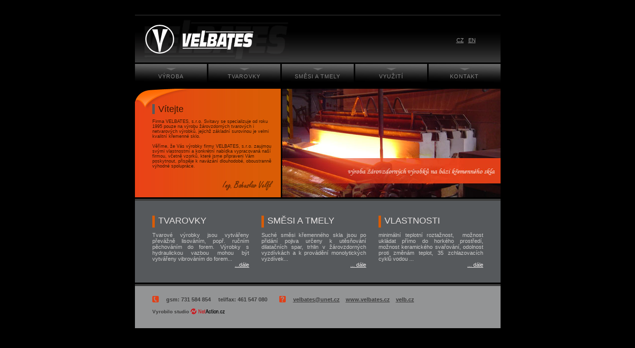

--- FILE ---
content_type: text/html; charset=UTF-8
request_url: http://www.velbates.cz/index.php
body_size: 2247
content:
<?xml version="1.0" encoding="utf-8"?>
  
<!DOCTYPE html PUBLIC "-//W3C//DTD XHTML 1.0 Transitional//EN" 
        "http://www.w3.org/TR/2000/REC-xhtml1-20000126/DTD/xhtml1-transitional.dtd">
<html xmlns="http://www.w3.org/1999/xhtml" xml:lang="cs" lang="cs">



<head>

	<meta http-equiv="content-type" content="text/html; charset=utf-8" />
	
	<meta name="description" content="" />
	
	<meta name="keywords" content="" />
	
	<meta name="author" content="www.netaction.cz" />
	<meta name="robots" content="index,follow" />
	
	<title>Velbates s.r.o. - Výroba žárovzdorných materiálů</title>
	
	<link rel="stylesheet" type="text/css" href="style.css" />
	<!--  <link rel="stylesheet" type="text/css" href="print.css" media="print" /> -->
	
	<!--<script src="_functions.js" type="text/javascript"></script>-->

</head>
<body style="margin: 0px;">




<div class="d1">
  <div class="d2">
    
    
    
    
    
    <div class="header">

      <div class="d3">
      <div class="d4">
      <!--
      <a title="Domů" href="index.php">home</a> 
       
      &nbsp;&nbsp;|&nbsp;&nbsp;  -->
      <a href="?L=1">CZ</a> &nbsp; 
      <a href="?L=2">EN</a> &nbsp; 
      <!--<a href="#">NJ</a>
       -->
      </div>
      </div>
      <a href="index.php"><img src="img/logo.gif" alt="Domů" title="Domů" /></a></div>
    
    
    <div class="d5">
    
      <table cellpadding="0" cellspacing="0" class="d6">
        <tr>
        <td class="navigace_1"><a href="index.php?p=6" >Výroba</a></td><td class="navigace_1"><a href="index.php?p=15" >Tvarovky</a></td><td class="navigace_1"><a href="index.php?p=17" >Směsi a tmely</a></td><td class="navigace_1"><a href="index.php?p=14" >Využití</a></td><td class="navigace_1"><a href="index.php?p=34" >Kontakt</a></td>        </tr>
      </table>
    </div>
   
<!-- ###  ostatni stranky ### -->
    
    <div class="d15">
    
      <div class="d16">
      
        
       <div class="d17">
         <div class="d18">
          
          <div class="d19">
          <div class="d20"></div>
          <h1 class="hv">Vítejte</h1>
          
          </div>          
          
          Firma VELBATES, s.r.o. Svitavy se specializuje od roku 1995 pouze 
          na výrobu žárovzdorných tvarových i netvarových výrobků,  jejichž 
          základní surovinou je velmi kvalitní křemenné sklo.
          
          <br /><br />
          
          Věříme, že Vás výrobky firmy VELBATES, s.r.o. zaujmou svými 
          vlastnostmi a konkrétní nabídka vypracovaná naší firmou, včetně vzorků, 
          které jsme připraveni Vám poskytnout,  přispěje k navázání dlouhodobé, 
          oboustranně výhodné spolupráce.
         </div>
        </div>      
      <div class="clear"></div>
      </div>
      
      
      
      <div class="d21">
        <img src="img/obraz.jpg" alt=""/>      </div>
    <div class="clear"></div>
    </div>
      
    
  
    
    
    <div class="d7">
    <div class="d22a"><!-- !!!!!!!!!!!!!!!!!! -->
    
    <!-- INDEX obsah z editoru start -->
      <div style="width: 32%; float: left;">
<div style="padding-left: 35px; padding-right: 5px; padding-top: 30px; font-family: arial,helvetica,sans-serif;">
<div style="background-color: rgb(218, 92, 5); padding-left: 5px; margin-bottom: 9px;">
<div style="height: 24px; padding-left: 7px; background-color: rgb(86, 89, 92);">
<h2 style="margin: 0px; font-size: 18px;">TVAROVKY</h2>
</div>
</div>

<div style="text-align: justify;">Tvarové výrobky jsou vytvářeny převážně lisováním, popř. ručním pěchováním do forem. Výrobky s hydraulickou vazbou mohou být vytvářeny vibrováním do forem...
<div style="text-align: right;"><a href="/index.php?p=15">...dále</a></div>
</div>
</div>
</div>

<div style="width: 32%; float: left;">
<div style="padding-left: 20px; padding-right: 5px; padding-top: 30px; font-family: arial,helvetica,sans-serif;">
<div style="background-color: rgb(218, 92, 5); padding-left: 5px; margin-bottom: 9px;">
<div style="height: 24px; padding-left: 7px; background-color: rgb(86, 89, 92);">
<h2 style="margin: 0px; font-size: 18px;">SMĚSI A TMELY</h2>
</div>
</div>

<div style="text-align: justify;">Suché směsi křemenného skla jsou po přidání pojiva určeny k utěsňování dilatačních spar, trhlin v žárovzdorných vyzdívkách a k provádění monolytických vyzdívek...
<div style="text-align: right;"><a href="/index.php?p=17">... dále</a></div>
</div>
</div>
</div>

<div style="width: 32%; float: left;">
<div style="padding-left: 20px; padding-right: 5px; padding-top: 30px; font-family: arial,helvetica,sans-serif;">
<div style="background-color: rgb(218, 92, 5); padding-left: 5px; margin-bottom: 9px;">
<div style="height: 24px; padding-left: 7px; background-color: rgb(86, 89, 92);">
<h2 style="margin: 0px; font-size: 18px;">VLASTNOSTI</h2>
</div>
</div>

<div style="text-align: justify;">minimální teplotní roztažnost,&nbsp; možnost ukládat přímo do horkého prostředí, možnost keramického svařování, odolnost proti změnám teplot, 35 zchlazovacích cyklů vodou ...
<div style="text-align: right;"><a href="/index.php?p=14">... dále</a></div>
</div>
</div>
</div>     <div class="clear"></div>
    
    <!-- INDEX obsah z editoru konec -->
    
    
    </div>       
    
    <div class="d29">&nbsp;</div>
    </div>
   
<!-- ###  ostatni stranky ### --> 
     
    
    
    
    
    <div class="d30">
     <div class="d31"> 
        <img src="img/telefon.gif" class="prd2" alt="tel" /> &nbsp;&nbsp;&nbsp; 
        gsm: 731 584 854 &nbsp;&nbsp;&nbsp; 
        tel/fax: 461 547 080 &nbsp;&nbsp;&nbsp;&nbsp;&nbsp;&nbsp;
        <img src="img/info.gif"  class="prd2" alt="info" /> &nbsp;&nbsp;&nbsp; 
        <a href="mailto:velbates@unet.cz" class="l1">velbates@unet.cz</a> &nbsp;&nbsp;
        <a href="http://www.velbates.cz" class="l1">www.velbates.cz</a> &nbsp;&nbsp;
        <a href="http://www.velb.cz" class="l1">velb.cz</a>
        <p style="margin-top: 10px; margin-bottom: 10px; font-size: 10px;">Vyrobilo studio <a title="NetAction.cz - Výroba webových prezentací a internetových obchodů, internetový marketing, SEO" href="http://www.netaction.cz/" onclick="window.open(this.href); return false;"><img style="border: 0; position: relative; top: 2px; left: 0;" src="http://www.netaction.cz/vyrobilo-studio-netaction-cz.png" alt="NetAction.cz" /></a></p>     </div>
    </div>
    
    
    
  </div>
</div>
</body>
</html>


--- FILE ---
content_type: text/css
request_url: http://www.velbates.cz/style.css
body_size: 1692
content:
body {
	font-family: verdana, sans-serif;
	font-size: 11px;
	color: #cccccc;
	background-color: black;
}



a {
	color: #F1EEEE;
}

a:active, a:hover {
	color: #FFFFFF;
}

.f9 {
	font-size: 9px;
}
.f10 {
	font-size: 10px;
}
.f11 {
	font-size: 11px;
}
.f12 {
	font-size: 12px;
}
.f13 {
	font-size: 13px;
}
.f14 {
	font-size: 14px;
}
.f16 {
	font-size: 16px;
}
.f18 {
	font-size: 18px;
}

h2, h3, h4, h5 {

font-weight: normal;
	color: #E5E1E1;
	font-family: arial, verdana, sans-serif;

}

h1 {
  margin: 0px;
  margin-top: 6px;
  margin-bottom: 5px;
	font-size: 16px;
  font-weight: normal;
	font-family: arial, verdana, sans-serif;
}

h2 {
	font-size: 14px;
}
div.d22 h2 {
  font-size:16px;
  border-left:5px solid #DA5C05;
  padding:0px 0px 10px 7px;
  margin:0px;
}
h2.red {
  margin: 0px;
  margin-top: 6px;
  margin-bottom: 5px;
	color: #EF6D4A;
}


h3 {
	font-size: 13px;
}

h4, h5 {
	font-size: 12px;
}


.ha {
font-size: 20px; font-weight: normal;
}
.hv {
margin: 0px; font-size: 18px;
}

img {
	border: 0px solid #cccccc;
}

#logo img {
	border: 0px solid #cccccc;
}

.prd2 {
position: relative;
top: 2px;
}

.navigace_1 a, .navigace_1 span{
	/*width: 100%;*/
  width:145px;
	float: left;
	background: black url(img/odkaz.jpg) no-repeat top center;
	display: block;
	vertical-align: middle;
	text-align: center;
	color: #848484;
	font-size: 11px;
	text-decoration:none;
  text-transform: uppercase;
	line-height: 50px;
	letter-spacing: 1px;
}
.navigace_1 span{
  	background: black url(img/odkaz_empty.jpg) no-repeat top center;
}

.navigace_1 a.aktiv {
	background: black url("img/odkaz_aktivni.jpg") no-repeat top center;
	color: #aeaeae;
}
.navigace_1 a:hover {
	background: black url("img/odkaz_hover.jpg") no-repeat top center;
	color: #aeaeae;
}
.navigace_1 {
	padding-right: 3px;
}
.header {
margin-top: 30px; 
margin-bottom: 0px; 
border-top: 1px #3C3C3C solid;  
height: 95px; 
background-image: url("img/pozadi_logo.jpg");
}

.header a {
color: #999;
}
.borderr {
background-image: url("img/border_right.gif");
background-repeat: repeat-y;

}


.d1 {
text-align: center;
}
.d2 {
text-align: left; margin: auto; width: 737px; background-color: black;
}
.d3 {
float: right; height: 95px;
}
.d4 {
padding: 44px; padding-bottom: 0px; color: #999;
}
.d5 {
margin-top: 3px;
}
.d6 {
width: 100%; margin: 0px; padding: 0px;
}
.d7 {
border-top: 4px solid #3C3C3C; background-color: #56595C; margin-top: 1px; padding: 0px;text-align:left;
}
.d8 {
  
padding-top: 30px; padding-bottom: 30px;
}
.d9 {
float: left; width: 27%; text-align:left;
}
.d9 p {
  text-align:justify;
}
.d10 {
padding: 20px; padding-top: 0px; padding-bottom: 0px;
}


.d10 a, .d10 span {
	color: #ff6600;
}

.d10 a:active {
	color: #F1EEEE;
}


.d11 {
float: right; width: 73%;

}
.d12 {
margin-left: 25px; margin-right: 25px;
}
.d13 {
width: 47%; float: left;
}
.d14 {
padding: 0px; padding-top: 0px; padding-bottom: 10px; padding-left: 0px;
}
.d15 {
height: 221px;
}
.d16 {
float: left; width: 294px; height: 219px; background-image: url(img/hlavicka.jpg);background-color: #ff6600; padding: 0px;
}
.d17 {
padding-left: 35px; padding-top: 31px;
}
.d18 {
width: 250px; height: 180px; color: #3B1703; font-family: arial, helvetica, sans-serif; font-size: 9px;
}
.d19 {
margin-bottom: 9px;
}
.d20 {
float: left; width: 5px; height: 20px; margin-right: 7px; background-color: #56595C;
}
.d21 {
margin-right: 0px; text-align: right; 
}
.d22 {
padding:5px 35px 0;
text-align:justify;
}
.d23 {
width: 32%; float: left; 
}
.d24 {
padding-left: 20px; padding-right: 5px; padding-top: 30px;/*  font-family: arial, helvetica, sans-serif; */ 
}
.d25 {
background-color: #DA5C05; padding-left: 5px; margin-bottom: 9px; 
}
.d26 {
height: 44px; padding-left: 7px; background-color: #56595C; 
}
.d27 {
float:right; 
}
.d28 {
text-align: justify; 
}
.d29 {
line-height:30px; 
}
.d30 {
border-top: 4px solid #3c3c3c; background-color: #939495; margin-top: 3px; margin-bottom: 30px; 
}
.d31 {
padding: 18px; padding-left: 35px; font-size: 11px; font-weight: bold; color: #3c3c3c; 
}


.l1 {
color: #3c3c3c; 
}
.h2a {
margin: 0px; font-size: 16px; 
}

.img1 {
border: 4px solid #40484F;
margin:5px 10px 5px 0px;
}

.clear {
clear: both;
font-size:1px;
line-height:1px;
}

.l100 {
display: block; margin: 10px 0px 10px 0px;
}

.boxmh h1, .boxmh h2, .boxmh h3, .boxmh h4, .boxmh h5 {
margin-top:0px;
margin-bottom:5px;
}

table {
  font-size:11px;
  margin:10px 0px 0px 0px;
}
td {
padding:0px;
margin:0px;
}

div.boxmh {
  padding-top:8px;
min-height: 400px;
text-align:justify;
_height:400px;
}
<!--[if IE ]>
div.boxmh div {
height: 400px;
}
<![endif]-->
<!--[if IE6]>
div.boxmh div {
height: 400px;
}
<![endif]--> 



